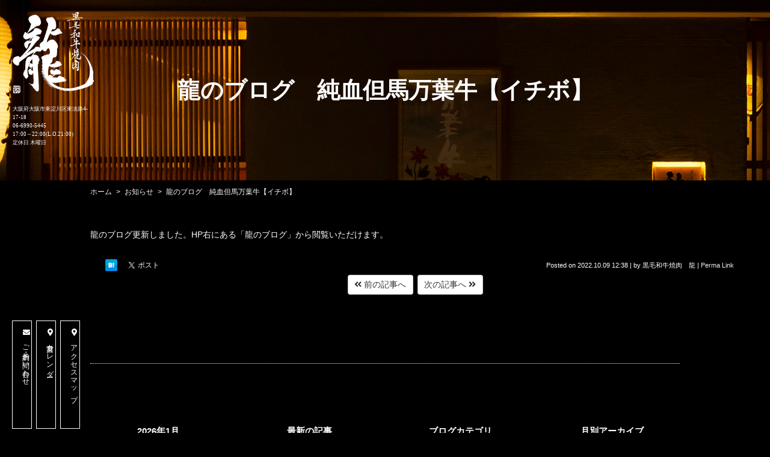

--- FILE ---
content_type: text/html; charset=UTF-8
request_url: https://www.awaji-ryu.com/news/1815/
body_size: 6694
content:
<!DOCTYPE html>
<html lang="ja">
<head>
	<meta charset="utf-8">
	<meta name="author" content="黒毛和牛焼肉 龍" />
	<meta name="keywords" content="焼肉,和牛,黒毛和牛,鳥取和牛,純国産黒毛和牛,大阪,東淀川区,淡路" />
	
	<meta property="og:image" content="https://www.awaji-ryu.com/swp/wp-content/uploads/2022/10/C7A84BA4-A0BC-4130-AE47-D8CE41C0259F_1_105_c.jpeg" />
	<title>龍のブログ　純血但馬万葉牛【イチボ】 | 黒毛和牛焼肉 龍</title>
	<link rel="alternate" type="application/atom+xml" title="Recent Entries" href="https://www.awaji-ryu.com/feed/atom/" />
	<link rel="stylesheet" href="https://use.fontawesome.com/releases/v5.11.2/css/all.css" />
	<link rel="stylesheet" type="text/css" href="/css/common/vendor.css" />
	<link rel="stylesheet" type="text/css" href="/css/common/simplebar.min.css" />
	<link rel="stylesheet" type="text/css" href="/css/common/extra.css" />
	<link rel="stylesheet" type="text/css" href="/css/pc/base.css" />
	<link rel="stylesheet" type="text/css" href="/css/pc/ex.css" />
		<link rel='dns-prefetch' href='//s.w.org' />
		<script type="text/javascript">
			window._wpemojiSettings = {"baseUrl":"https:\/\/s.w.org\/images\/core\/emoji\/2.4\/72x72\/","ext":".png","svgUrl":"https:\/\/s.w.org\/images\/core\/emoji\/2.4\/svg\/","svgExt":".svg","source":{"concatemoji":"https:\/\/www.awaji-ryu.com\/swp\/wp-includes\/js\/wp-emoji-release.min.js?ver=4.9.5"}};
			!function(a,b,c){function d(a,b){var c=String.fromCharCode;l.clearRect(0,0,k.width,k.height),l.fillText(c.apply(this,a),0,0);var d=k.toDataURL();l.clearRect(0,0,k.width,k.height),l.fillText(c.apply(this,b),0,0);var e=k.toDataURL();return d===e}function e(a){var b;if(!l||!l.fillText)return!1;switch(l.textBaseline="top",l.font="600 32px Arial",a){case"flag":return!(b=d([55356,56826,55356,56819],[55356,56826,8203,55356,56819]))&&(b=d([55356,57332,56128,56423,56128,56418,56128,56421,56128,56430,56128,56423,56128,56447],[55356,57332,8203,56128,56423,8203,56128,56418,8203,56128,56421,8203,56128,56430,8203,56128,56423,8203,56128,56447]),!b);case"emoji":return b=d([55357,56692,8205,9792,65039],[55357,56692,8203,9792,65039]),!b}return!1}function f(a){var c=b.createElement("script");c.src=a,c.defer=c.type="text/javascript",b.getElementsByTagName("head")[0].appendChild(c)}var g,h,i,j,k=b.createElement("canvas"),l=k.getContext&&k.getContext("2d");for(j=Array("flag","emoji"),c.supports={everything:!0,everythingExceptFlag:!0},i=0;i<j.length;i++)c.supports[j[i]]=e(j[i]),c.supports.everything=c.supports.everything&&c.supports[j[i]],"flag"!==j[i]&&(c.supports.everythingExceptFlag=c.supports.everythingExceptFlag&&c.supports[j[i]]);c.supports.everythingExceptFlag=c.supports.everythingExceptFlag&&!c.supports.flag,c.DOMReady=!1,c.readyCallback=function(){c.DOMReady=!0},c.supports.everything||(h=function(){c.readyCallback()},b.addEventListener?(b.addEventListener("DOMContentLoaded",h,!1),a.addEventListener("load",h,!1)):(a.attachEvent("onload",h),b.attachEvent("onreadystatechange",function(){"complete"===b.readyState&&c.readyCallback()})),g=c.source||{},g.concatemoji?f(g.concatemoji):g.wpemoji&&g.twemoji&&(f(g.twemoji),f(g.wpemoji)))}(window,document,window._wpemojiSettings);
		</script>
		<style type="text/css">
img.wp-smiley,
img.emoji {
	display: inline !important;
	border: none !important;
	box-shadow: none !important;
	height: 1em !important;
	width: 1em !important;
	margin: 0 .07em !important;
	vertical-align: -0.1em !important;
	background: none !important;
	padding: 0 !important;
}
</style>
<link rel='stylesheet' id='contact-form-7-css'  href='https://www.awaji-ryu.com/swp/wp-content/plugins/contact-form-7/includes/css/styles.css?ver=5.0.1' type='text/css' media='all' />
<script type='text/javascript' src='https://www.awaji-ryu.com/swp/wp-includes/js/jquery/jquery.js?ver=1.12.4'></script>
<script type='text/javascript' src='https://www.awaji-ryu.com/swp/wp-includes/js/jquery/jquery-migrate.min.js?ver=1.4.1'></script>
<link rel="canonical" href="https://www.awaji-ryu.com/news/1815/" />
<link rel="preconnect" href="https://fonts.googleapis.com">
<link rel="preconnect" href="https://fonts.gstatic.com" crossorigin>
<link href="https://fonts.googleapis.com/css2?family=Noto+Serif+JP:wght@200;300;400;500;600;700;900&display=swap" rel="stylesheet">
<script src="https://webfont.fontplus.jp/accessor/script/fontplus.js?gUwfYWZ-iOk%3D&box=UdlSU-cyMBo%3D&aa=1&ab=2"></script>

<!-- Google tag (gtag.js) -->
<script async src="https://www.googletagmanager.com/gtag/js?id=G-056RXXVXT0"></script>
<script>
  window.dataLayer = window.dataLayer || [];
  function gtag(){dataLayer.push(arguments);}
  gtag('js', new Date());

  gtag('config', 'G-056RXXVXT0');
</script>
	<!-- Google Tag Manager -->
<script>(function(w,d,s,l,i){w[l]=w[l]||[];w[l].push({'gtm.start':
new Date().getTime(),event:'gtm.js'});var f=d.getElementsByTagName(s)[0],
j=d.createElement(s),dl=l!='dataLayer'?'&l='+l:'';j.async=true;j.src=
'https://www.googletagmanager.com/gtm.js?id='+i+dl;f.parentNode.insertBefore(j,f);
})(window,document,'script','dataLayer','GTM-TGDVXJCV');</script>
<!-- End Google Tag Manager --></head>
<body class="news-template-default single single-news postid-1815 post-type-news template-type-blog default">
		<div id="fb-root"></div>
		<script>
		(function(d, s, id) {
			var js, fjs = d.getElementsByTagName(s)[0];
			if (d.getElementById(id)) return;
			js = d.createElement(s); js.id = id;
			js.src = "//connect.facebook.net/ja_JP/sdk.js#xfbml=1&version=v2.5&appId=592969907455373";
			fjs.parentNode.insertBefore(js, fjs);
		}(document, 'script', 'facebook-jssdk'));
		</script><!-- Google Tag Manager (noscript) -->
<noscript><iframe src="https://www.googletagmanager.com/ns.html?id=GTM-TGDVXJCV"
height="0" width="0" style="display:none;visibility:hidden"></iframe></noscript>
<!-- End Google Tag Manager (noscript) -->
<div id="container">
	<div id="container-inner">
	
		<div id="float-btn" class="ymin">
			<a href="/blog">龍のブログ</a>
		</div>
	
		<div class="drawer-btn-group">
			<a class="drawer-btn">
				<span class="drawer-btn-bar"></span>
				<span class="drawer-btn-bar"></span>
				<span class="drawer-btn-bar"></span>
			</a>
			<span>MENU</span>
		</div>

		<div class="drawer-bg"></div>
		<div class="drawer-menu ymin">
			<ul>
				<li><a href="/">ホーム</a></li>
					<li class="cat-item cat-item-44"><a href="https://www.awaji-ryu.com/contents/category/manyougyu/" >万葉牛について</a>
</li>
	<li class="cat-item cat-item-36"><a href="https://www.awaji-ryu.com/contents/category/information/" >店舗案内</a>
</li>
	<li class="cat-item cat-item-59"><a href="https://www.awaji-ryu.com/contents/category/calendar/" >営業カレンダー</a>
</li>
	<li class="cat-item cat-item-42"><a href="https://www.awaji-ryu.com/contents/category/access/" >アクセスマップ</a>
</li>
				<li><a href="https://line.me/R/ti/p/@072rcaze">ご予約・お問い合わせ</a></li>
				<li><a href="/menu/">おしながき</a>
					<ul>	<li class="cat-item cat-item-58"><a href="https://www.awaji-ryu.com/menu/category/manyougyu/" >鳥取和牛万葉牛　特選希少部位</a>
</li>
	<li class="cat-item cat-item-57"><a href="https://www.awaji-ryu.com/menu/category/meat/" >ハラミ</a>
</li>
	<li class="cat-item cat-item-56"><a href="https://www.awaji-ryu.com/menu/category/tongue/" >タン</a>
</li>
	<li class="cat-item cat-item-55"><a href="https://www.awaji-ryu.com/menu/category/hormone/" >ホルモン</a>
</li>
	<li class="cat-item cat-item-54"><a href="https://www.awaji-ryu.com/menu/category/kimchi/" >野菜・キムチ</a>
</li>
	<li class="cat-item cat-item-53"><a href="https://www.awaji-ryu.com/menu/category/sashimi/" >お刺身</a>
</li>
	<li class="cat-item cat-item-52"><a href="https://www.awaji-ryu.com/menu/category/ala-carte/" >一品</a>
</li>
	<li class="cat-item cat-item-51"><a href="https://www.awaji-ryu.com/menu/category/sidemenu/" >鶏・焼き物</a>
</li>
	<li class="cat-item cat-item-50"><a href="https://www.awaji-ryu.com/menu/category/seafood/" >海鮮焼き</a>
</li>
	<li class="cat-item cat-item-49"><a href="https://www.awaji-ryu.com/menu/category/rice-noodle/" >ご飯もの・麺類</a>
</li>
	<li class="cat-item cat-item-48"><a href="https://www.awaji-ryu.com/menu/category/soup/" >スープ</a>
</li>
	<li class="cat-item cat-item-46"><a href="https://www.awaji-ryu.com/menu/category/desert/" >デザート</a>
</li>
	<li class="cat-item cat-item-45"><a href="https://www.awaji-ryu.com/menu/category/drink/" >お飲み物</a>
</li>
</ul>
				</li>
			</ul>
		</div>

		        	<div class="page-title-area"><div class="page-title-area-inner"></div></div>
				
		<div id="fixed-bar">
			<div class="fixed-main ymin">
				<div class="fixed-logo"><a href="/"><img src="/images/common/site-logo.png" alt="黒毛和牛焼肉 龍" /></a></div>
				<div class="fixed-about">大阪府大阪市東淀川区東淡路4-17-18<br />
06-6990-5445<br />
17:00～22:00(L.O.21:00)<br />
定休日 木曜日</div>
				<div class="fixed-btn">
					<a  data-mh="btn" href="https://line.me/R/ti/p/@072rcaze"><i class="fa fa-envelope"></i>ご予約・お問い合わせ</a>
					<a href="/contents/category/calendar/"><i class="fas fa-map-marker-alt"></i>営業カレンダー</a>
					<a href="https://goo.gl/maps/KH9vRyf92TKjVUZN6"><i class="fas fa-map-marker-alt"></i>アクセスマップ</a>
				</div>
			</div>
		</div>

		<div id="content">
			<div id="content-inner" class="clearfix">
				<div class="breadcrumb-wrap clearfix"><ul class="breadcrumb"><li class="home breadcrumb-item"><a href="https://www.awaji-ryu.com/"><span>ホーム</span></a></li><li class="breadcrumb-item"><a href="https://www.awaji-ryu.com/news/"><span>お知らせ</span></a></li><li class="breadcrumb-item"><span>龍のブログ　純血但馬万葉牛【イチボ】</span></li></ul></div><div id="main">
	<div id="main-inner">

		<h1 class="page-title">龍のブログ　純血但馬万葉牛【イチボ】</h1>
									<article id="post-1815" class="entry clearfix">

					<div class="entry-content clearfix">
						<p>龍のブログ更新しました。<span class="s1">HP</span>右にある「龍のブログ」から閲覧いただけます。</p>					</div>

					<div class="entry-footer row">
						<div class="bookmarks col-sm-5 clearfix">
									<div class="bookmarks-btn hatena"><a href="http://b.hatena.ne.jp/entry/https://www.awaji-ryu.com/news/1815/" class="hatena-bookmark-button" data-hatena-bookmark-title="龍のブログ　純血但馬万葉牛【イチボ】" data-hatena-bookmark-layout="simple" title="このエントリーをはてなブックマークに追加"><img src="//b.st-hatena.com/images/entry-button/button-only.gif" alt="このエントリーをはてなブックマークに追加" width="20" height="20" style="border: none;" /></a></div><!-- .hatena -->
		<!-- <div class="bookmarks-btn google"><div class="g-plusone" data-size="medium" data-annotation="none" data-href="https://www.awaji-ryu.com/news/1815/"></div></div> --><!-- .google -->
		<div class="bookmarks-btn twitter"><a href="https://twitter.com/share" class="twitter-share-button" data-url="https://www.awaji-ryu.com/news/1815/" data-lang="ja" data-count="none">ツイート</a></div><!-- .twitter -->
		<div class="bookmarks-btn facebook"><div class="fb-like" data-href="https://www.awaji-ryu.com/news/1815/" data-layout="button_count" data-action="like" data-show-faces="false" data-share="false"></div></div><!-- .facebook -->						</div>

						<div class="entry-meta col-sm-7 clearfix">
							<span class="posted-on">Posted on <time class="entry-date published" datetime="2022-10-09T12:38:34+00:00">2022.10.09 12:38</time></span> | <span class="byline"> by <span class="author vcard">黒毛和牛焼肉　龍</span></span> | <span class="permalink"><a href="https://www.awaji-ryu.com/news/1815/" rel="bookmark">Perma Link</a></span>						</div>

						<div class="entry-post-links col-sm-12 text-center clearfix">
							<a class="btn btn-secondary m-1" href="https://www.awaji-ryu.com/news/1777/"><i class="fa fa-angle-double-left"></i> 前の記事へ</a><a class="btn btn-secondary m-1" href="https://www.awaji-ryu.com/news/1819/">次の記事へ <i class="fa fa-angle-double-right"></i></a>						</div>
					</div>
				</article>
					
	</div>
</div>
				<div class="blog-nav-group">

	<div class="blog-nav">
		<div class="blog-nav-inner">
			<table id="wp-calendar">
	<caption>2026年1月</caption>
	<thead>
	<tr>
		<th scope="col" title="日曜日">日</th>
		<th scope="col" title="月曜日">月</th>
		<th scope="col" title="火曜日">火</th>
		<th scope="col" title="水曜日">水</th>
		<th scope="col" title="木曜日">木</th>
		<th scope="col" title="金曜日">金</th>
		<th scope="col" title="土曜日">土</th>
	</tr>
	</thead>
 
	<tfoot>
	<tr>
		<td colspan="3" id="prev"><a href="https://www.awaji-ryu.com/2025/03/?post_type=news" title="View posts for 3月 2025">&laquo; 3月</a></td>
		<td class="pad">&nbsp;</td>
		<td colspan="3" id="next" class="pad">&nbsp;</td>
	</tr>
	</tfoot>
 
	<tbody>
	<tr>
		<td colspan="4" class="pad">&nbsp;</td><td>1</td><td>2</td><td>3</td>
	</tr>
	<tr>
		<td>4</td><td>5</td><td>6</td><td>7</td><td>8</td><td>9</td><td>10</td>
	</tr>
	<tr>
		<td>11</td><td>12</td><td>13</td><td>14</td><td>15</td><td>16</td><td>17</td>
	</tr>
	<tr>
		<td>18</td><td>19</td><td>20</td><td id="today">21</td><td>22</td><td>23</td><td>24</td>
	</tr>
	<tr>
		<td>25</td><td>26</td><td>27</td><td>28</td><td>29</td><td>30</td><td>31</td>
	</tr>
	</tbody>
	</table>		</div>
	</div>

	<nav class="blog-nav">
		<h2 class="blog-nav-title">最新の記事</h2>
		<div class="blog-nav-inner">
			<ul class="blog-nav-list">
																			<li><a href="https://www.awaji-ryu.com/news/1918/">【休業日のお知らせ】と【決済方法や注文方法の新サービス導入について】</a></li>
											<li><a href="https://www.awaji-ryu.com/news/1916/">メディア掲載のお知らせ（あまから手帳web版）</a></li>
											<li><a href="https://www.awaji-ryu.com/news/1890/">龍のブログ【次回入荷情報】</a></li>
											<li><a href="https://www.awaji-ryu.com/news/1887/">龍のブログ　【仕入れ情報】</a></li>
											<li><a href="https://www.awaji-ryu.com/news/1879/">龍のブログ　【仕入れ情報】</a></li>
												</ul>
		</div>
	</nav>

	<nav class="blog-nav">
		<h2 class="blog-nav-title">ブログカテゴリ</h2>
		<div class="blog-nav-inner">
			<ul class="blog-nav-list scroll-area">
				<li class="cat-item-none">カテゴリーなし</li>			</ul>
		</div>
	</nav>

	<nav class="blog-nav">
		<h2 class="blog-nav-title">月別アーカイブ</h2>
		<div class="blog-nav-inner">
			<ul class="blog-nav-list scroll-area">
					<li><a href='https://www.awaji-ryu.com/2025/03/?post_type=news'>2025年3月</a></li>
	<li><a href='https://www.awaji-ryu.com/2025/01/?post_type=news'>2025年1月</a></li>
	<li><a href='https://www.awaji-ryu.com/2023/04/?post_type=news'>2023年4月</a></li>
	<li><a href='https://www.awaji-ryu.com/2023/03/?post_type=news'>2023年3月</a></li>
	<li><a href='https://www.awaji-ryu.com/2023/02/?post_type=news'>2023年2月</a></li>
	<li><a href='https://www.awaji-ryu.com/2023/01/?post_type=news'>2023年1月</a></li>
	<li><a href='https://www.awaji-ryu.com/2022/10/?post_type=news'>2022年10月</a></li>
	<li><a href='https://www.awaji-ryu.com/2022/09/?post_type=news'>2022年9月</a></li>
	<li><a href='https://www.awaji-ryu.com/2022/08/?post_type=news'>2022年8月</a></li>
	<li><a href='https://www.awaji-ryu.com/2022/07/?post_type=news'>2022年7月</a></li>
			</ul>
		</div>
	</nav>

	
</div>
			</div>
		</div>
		<!-- /#content -->

		<footer id="footer">
			<div id="footer-inner" class="clearfix">
				<div class="footer-logo"><a href="/"><img src="/images/common/site-logo.png" alt="黒毛和牛焼肉 龍" /></a></div>
				<div class="footer-menu ymin">
					<ul>
						<li><a href="/">ホーム</a></li>
							<li class="cat-item cat-item-44"><a href="https://www.awaji-ryu.com/contents/category/manyougyu/" >万葉牛について</a>
</li>
	<li class="cat-item cat-item-36"><a href="https://www.awaji-ryu.com/contents/category/information/" >店舗案内</a>
</li>
	<li class="cat-item cat-item-59"><a href="https://www.awaji-ryu.com/contents/category/calendar/" >営業カレンダー</a>
</li>
	<li class="cat-item cat-item-42"><a href="https://www.awaji-ryu.com/contents/category/access/" >アクセスマップ</a>
</li>
						<li><a href="https://line.me/R/ti/p/@072rcaze">ご予約・お問い合わせ</a></li>
						<li><a href="/menu/">おしながき</a>
							<ul>	<li class="cat-item cat-item-58"><a href="https://www.awaji-ryu.com/menu/category/manyougyu/" >鳥取和牛万葉牛　特選希少部位</a>
</li>
	<li class="cat-item cat-item-57"><a href="https://www.awaji-ryu.com/menu/category/meat/" >ハラミ</a>
</li>
	<li class="cat-item cat-item-56"><a href="https://www.awaji-ryu.com/menu/category/tongue/" >タン</a>
</li>
	<li class="cat-item cat-item-55"><a href="https://www.awaji-ryu.com/menu/category/hormone/" >ホルモン</a>
</li>
	<li class="cat-item cat-item-54"><a href="https://www.awaji-ryu.com/menu/category/kimchi/" >野菜・キムチ</a>
</li>
	<li class="cat-item cat-item-53"><a href="https://www.awaji-ryu.com/menu/category/sashimi/" >お刺身</a>
</li>
	<li class="cat-item cat-item-52"><a href="https://www.awaji-ryu.com/menu/category/ala-carte/" >一品</a>
</li>
	<li class="cat-item cat-item-51"><a href="https://www.awaji-ryu.com/menu/category/sidemenu/" >鶏・焼き物</a>
</li>
	<li class="cat-item cat-item-50"><a href="https://www.awaji-ryu.com/menu/category/seafood/" >海鮮焼き</a>
</li>
	<li class="cat-item cat-item-49"><a href="https://www.awaji-ryu.com/menu/category/rice-noodle/" >ご飯もの・麺類</a>
</li>
	<li class="cat-item cat-item-48"><a href="https://www.awaji-ryu.com/menu/category/soup/" >スープ</a>
</li>
	<li class="cat-item cat-item-46"><a href="https://www.awaji-ryu.com/menu/category/desert/" >デザート</a>
</li>
	<li class="cat-item cat-item-45"><a href="https://www.awaji-ryu.com/menu/category/drink/" >お飲み物</a>
</li>
</ul>
						</li>
					</ul>
				</div>
				<div class="footer-line"><a href="https://lin.ee/dwrJsKO"><img height="36" border="0" src="https://scdn.line-apps.com/n/line_add_friends/btn/ja.png"></a></div>
				<div class="footer-copyright">&copy; 2026 黒毛和牛焼肉 龍 All Rights Reserved.</div>
			</div>
		</footer>
		<div class="pagetop-btn-wrap"><a href="#container" class="pagetop-btn scroll"><img src="/images/pc/pagetop-btn.png" alt="ページ上部へ" /></a></div>

	</div>
</div>
<!-- /#container -->

<script src="//ajaxzip3.github.io/ajaxzip3.js"></script>
<script src="/js/common/jquery.easing.1.3.js"></script>
<script src="/js/common/jquery.matchHeight.js"></script>
<script src="/js/common/slick.js"></script>
<script src="/js/common/lightgallery-all.min.js"></script>
<script src="/js/common/jquery.datetimepicker.full.min.js"></script>
<script src="/js/common/jquery.simple.accordion.js"></script>
<script src="/js/common/simplebar.min.js"></script>
<script src="/js/pc/jquery.rollOver.js"></script>
<script src="/js/pc/jquery.droppy.js"></script>
<script src="/js/common/common.js"></script>
<script src="/js/common/jquery.vide.js"></script>
<script src="/js/pc/base.js"></script>
<script>
/* <![CDATA[ */
var swp_vars = {"google_map_tag":"<iframe src=\"https:\/\/www.google.com\/maps\/embed?pb=!1m18!1m12!1m3!1d3278.6759859086483!2d135.51497961523324!3d34.7385607804248!2m3!1f0!2f0!3f0!3m2!1i1024!2i768!4f13.1!3m3!1m2!1s0x6000e40e49167af9%3A0xc057c554ecbff88d!2z6buS5q-b5ZKM54mb54S86IKJIOm-jQ!5e0!3m2!1sja!2sjp!4v1640404721985!5m2!1sja!2sjp\" width=\"800\" height=\"600\" style=\"border:0;\" allowfullscreen=\"\" loading=\"lazy\"><\/iframe>","infinite_loop":true,"arrows":true,"dots":true,"fade":true,"speed":"600","auto":true,"pause":"2500"};
/* ]]> */
</script>
		<script src="//b.st-hatena.com/js/bookmark_button.js"></script>
		<!-- <script>window.___gcfg = {lang: 'ja'}; (function() { var po = document.createElement('script'); po.type = 'text/javascript'; po.async = true; po.src = 'https://apis.google.com/js/plusone.js'; var s = document.getElementsByTagName('script')[0]; s.parentNode.insertBefore(po, s); })();</script> -->
		<script>!function(d,s,id){var js,fjs=d.getElementsByTagName(s)[0];if(!d.getElementById(id)){js=d.createElement(s);js.id=id;js.src="//platform.twitter.com/widgets.js";fjs.parentNode.insertBefore(js,fjs);}}(document,"script","twitter-wjs");</script><script type='text/javascript'>
/* <![CDATA[ */
var wpcf7 = {"apiSettings":{"root":"https:\/\/www.awaji-ryu.com\/wp-json\/contact-form-7\/v1","namespace":"contact-form-7\/v1"},"recaptcha":{"messages":{"empty":"\u3042\u306a\u305f\u304c\u30ed\u30dc\u30c3\u30c8\u3067\u306f\u306a\u3044\u3053\u3068\u3092\u8a3c\u660e\u3057\u3066\u304f\u3060\u3055\u3044\u3002"}}};
/* ]]> */
</script>
<script type='text/javascript' src='https://www.awaji-ryu.com/swp/wp-content/plugins/contact-form-7/includes/js/scripts.js?ver=5.0.1'></script>

</body>
</html>


--- FILE ---
content_type: text/css
request_url: https://www.awaji-ryu.com/css/pc/base.css
body_size: 5560
content:
@charset "utf-8";

/* ////////////////////////////////////////////
 *                 base & layout
 * //////////////////////////////////////////// */

/* Typography
------------------------------------------*/
html {
	font-size: 14px;
}
body {
	line-height: 1.6;
	font-family: -apple-system, BlinkMacSystemFont, "Helvetica Neue", "Yu Gothic Medium", "游ゴシック Medium", YuGothic, "游ゴシック体", "Hiragino Kaku Gothic ProN", メイリオ, Meiryo, sans-serif;
	/*font-family: "メイリオ" ,"Meiryo", "Hiragino Sans", "ヒラギノ角ゴシック", "Hiragino Kaku Gothic ProN", "ヒラギノ角ゴ Pro W3", "ＭＳ Ｐゴシック", "MS PGothic", sans-serif;*/
	color: #fff;
}
a {
	color: #eee;
	text-decoration: none;
}
a:hover,
a:focus {
	color: inherit;
	text-decoration: underline;
}

/* use hover animation */
/*
a, a:hover {
	-webkit-transition: 0.3s ease-in-out;
	   -moz-transition: 0.3s ease-in-out;
		 -o-transition: 0.3s ease-in-out;
			transition: 0.3s ease-in-out;
}
*/

/* WEBフォント */

@font-face {
    font-family: 'ryu';
    font-style: normal;
    src: url('/font/ryu.otf') format('otf'),url('/font/ryu.woff') format('woff'),url('/font/ryu.woff2') format('woff2');
}

.gen{
	font-family: 'Noto Serif JP', serif;
	/*
	200:EX Light
	300: Light
	400: Regular
	500:Medium
	600: Semi Bold
	700: Bold
	900: Black
	*/
}
.ryu{
	font-family: 'ryu', serif;
}
.ymin{
	font-family: "游明朝体", "Yu Mincho", YuMincho, "ヒラギノ明朝 Pro", "Hiragino Mincho Pro", "MS P明朝", "MS PMincho", serif;
}
.tks{
	font-family: "FOT-筑紫Aオールド明朝 Pr6 R", sans-serif;;
}

/* Layout
------------------------------------------*/
body {
	min-width: 980px;
	text-align: center;
	background: #000;
}
body.home {
	word-break: break-all;
}
#container {
	position: relative;
	overflow: hidden;
}


/* mv
------------------------------------------*/
#mv{
	position: relative;
	width: 100%;
	height: 100vh;
}
.mv-main{
	position: absolute;
	top: 0;
	right: 0;
	bottom: 0;
	left: 0;
}
#mv:before{
	display: block;
	content: '';
	position: absolute;
	top: 0;
	right: 0;
	bottom: 0;
	left: 0;
	background: rgba(0,0,0,.6);
	z-index: 10;
}
.opening-logo{
	position: absolute;
	top: 50%;
	left: 50%;
	transform: translate(-50%,-50%);
	z-index: 20;
	-webkit-transition-duration: 3s;
	-moz-transition-duration: 3s;
	-ms-transition-duration: 3s;
	-o-transition-duration: 3s;
	transition-duration: 3s;
	opacity: 0;
}
.site-description {
	position: absolute;
	top: 15px;
	right: calc((50vw - 4px) - 540px);
	font-size: 11px;
	color: #fff;
	z-index: 20;
	-webkit-transition-duration: 2s;
	-moz-transition-duration: 2s;
	-ms-transition-duration: 2s;
	-o-transition-duration: 2s;
	transition-duration: 2s;
	opacity: 0;
}
.mv-catch{
	opacity: 0;
	position: absolute;
	top: calc((60 / 1920) * 100vw);
	left: 50%;
	transform: translateX(-50%);
	color: #fff;
	font-size: calc((60 / 1920) * 100vw);
	-ms-writing-mode: tb-rl;
    writing-mode: vertical-rl;
	z-index: 20;
	text-align: left;
	-webkit-transition-duration: 2s;
	-moz-transition-duration: 2s;
	-ms-transition-duration: 2s;
	-o-transition-duration: 2s;
	transition-duration: 2s;
}
.mv-scroll a{
	opacity: 0;
	display: block;
	position: absolute;
	bottom: calc((40 / 1920) * 100vw);
	left: 50%;
	transform: translate(-50%,-50%);
	z-index: 20;
	-webkit-transition-duration: 2s;
	-moz-transition-duration: 2s;
	-ms-transition-duration: 2s;
	-o-transition-duration: 2s;
	transition-duration: 2s;
	color: #fff;
	font-size: calc((16 / 1920) * 100vw);
	text-decoration: none;
	-webkit-transition-duration: 2s;
	-moz-transition-duration: 2s;
	-ms-transition-duration: 2s;
	-o-transition-duration: 2s;
	transition-duration: 2s;
}
.mv-scroll a:hover{
	opacity: .7;
}


/* drawer-btn
------------------------------------------*/
.drawer-btn-group{
	opacity: 0;
	position: fixed;
	top: 50%;
	left: 0;
	width: calc((230 / 1920) * 100vw);
	margin-bottom: calc((40 / 1920) * 100vw);
	-webkit-transition: all 0.3s ease;
	-moz-transition: all 0.3s ease;
	-o-transition: all 0.3s ease;
	z-index: 99999;
	-webkit-transition-duration: 2s;
	-moz-transition-duration: 2s;
	-ms-transition-duration: 2s;
	-o-transition-duration: 2s;
	transition-duration: 2s;
}
.drawer-btn-group span{
	color: #fff;
	font-size: calc((18 / 1920) * 100vw);
}
.drawer-btn{
	margin: 0 auto;
	width: calc((70 / 1920) * 100vw);
	height: calc((70 / 1920) * 100vw);
}
.drawer-btn-bar {
	margin: 0 0 0 calc((25 / 1920) * -100vw);
	width: calc((50 / 1920) * 100vw);
	height: calc((2 / 1920) * 100vw);
	background-color: #fff;
}
.drawer-btn-bar:nth-child(1) {
	width: calc((60 / 1920) * 100vw);
    -webkit-transform: translateY(calc((20 / 1920) * -100vw));
    transform: translateY(calc((20 / 1920) * -100vw));
}
.drawer-btn-bar:nth-child(3) {
	width: calc((40 / 1920) * 100vw);
    -webkit-transform: translateY(calc((20 / 1920) * 100vw));
    transform: translateY(calc((20 / 1920) * 100vw));
}
.is-drawer-open .drawer-btn-bar{
	width: calc((50 / 1920) * 100vw) !important;
}

/* fixed-bar
------------------------------------------*/
#fixed-bar{
	position: fixed;
	top: 0;
	bottom: 0;
	left: 0;
	width: calc((230 / 1920) * 100vw);
	z-index: 999;
	-webkit-transition-duration: 2s;
	-moz-transition-duration: 2s;
	-ms-transition-duration: 2s;
	-o-transition-duration: 2s;
	transition-duration: 2s;
}
.home #fixed-bar{
	opacity: 0;
}
.fixed-main{
	position: absolute;
	top: calc((30 / 1920) * 100vw);
	left: 0;
	width: calc((230 / 1920) * 100vw);
	height: calc(100vh - ((30 / 1920) * 100vw));
}
.fixed-logo{
	margin: 0 0 calc((20 / 1920) * 100vw) calc((32 / 1920) * 100vw);
	width: calc((202 / 1920) * 100vw);
	text-align: left;
	-webkit-transition: all 0.3s ease;
	-moz-transition: all 0.3s ease;
	-o-transition: all 0.3s ease;
}
.fixed-about{
	margin: 0 0 calc((30 / 1920) * 100vw) calc((32 / 1920) * 100vw);
	color: #fff;
	font-size: calc((14 / 1920) * 100vw);
	text-align: left;
	-webkit-transition: all 0.3s ease;
	-moz-transition: all 0.3s ease;
	-o-transition: all 0.3s ease;
}

.fixed-btn{
	position: absolute;
	bottom: calc((10 / 1920) * 100vw);
	left:calc((30 / 1920) * 100vw);
	width: calc((130 / 1920) * 100vw);
	display: grid;
	grid-template-columns: repeat(3, 1fr);
	gap: calc((10 / 1920) * 100vw);
}
.fixed-btn a{
	display: block;
	width: calc((50 / 1920) * 100vw);
	height: calc((270 / 1920) * 100vw);
	-ms-writing-mode: tb-rl;
    writing-mode: vertical-rl;
	color: #fff;
	font-size: calc((18 / 1920) * 100vw);
	text-align: left;
	border: #fff 1px solid;
	padding: calc((18 / 1920) * 100vw) 20% 0 0;
	text-decoration: none;
	-webkit-transition: all 0.3s ease;
	-moz-transition: all 0.3s ease;
	-o-transition: all 0.3s ease;
}
.fixed-btn a:hover{
	opacity: .7;
}
.fixed-btn a i{
	margin-bottom: .5em;
}

/* menu
------------------------------------------*/
.drawer-bg{
    background: rgba(0,0,0,.8);
	z-index: 1000;
}
.drawer-menu {
    display: none;
	margin: 0 auto;
	width: 1080px;
	position: fixed;
    top: calc((307 / 1920) * 100vw);
    left: 0;
	right: 0;
    z-index: 9999;
    background: none;
	-ms-writing-mode: tb-rl;
    writing-mode: vertical-rl;
	text-align: left;
}
.drawer-menu a{
	color: #fff;
	line-height: 1.8;
	text-decoration: none;
	-webkit-transition: all 0.3s ease;
	-moz-transition: all 0.3s ease;
	-o-transition: all 0.3s ease;
}
.drawer-menu a:hover{
	opacity: .7;
}
.drawer-menu ul li{
	border: none;
	font-size: 26px;
}
.drawer-menu ul li:before{
	padding-bottom: 15px;
	content: '-';
	color: #fff;
	font-size: 40px;
}
.drawer-menu ul li ul li:before{
	display: none;
}
.drawer-menu ul li ul{
	padding: 70px 1em 0 2em;
}
.drawer-menu ul li ul li{
	font-size: 22px;
}

/* content main
------------------------------------------*/
#content-inner {
	width: 980px;
	margin: 0 auto;
	padding-bottom: 60px;
}

#main {
	width: 1080px;
	text-align: left;
}
.home #content-inner{
	padding: 0;
	width: 100%;
}
.home #main {
	width: 100%;
	text-align: center;
}

.main-news-wrapper{
	background: url(/images/pc/main-news-bg.png) no-repeat center 0 / cover;
}
.main-news {
	position: relative;
	margin: 0 auto;
	width: 1080px;
	height: 110px;
	line-height: 110px;
	display: flex;
	justify-content: space-between;
	color: #000;
}
.main-news h2 {
	position: relative;
	width: 230px;
	font-size: 30px;
	text-align: left;
	font-weight: 500;
}
.main-news h2 span{
	font-size: 14px;
	margin-left: .5em;
}
.main-news-main {
	width: 730px;
	padding-right: 60px;
}
.main-news ul {
}
.main-news li {
	font-size: 16px;
	text-align: left;
}
.main-news li h3 {
	display: -webkit-box;
	-webkit-line-clamp: 1;
	-webkit-box-orient: vertical;
	overflow: hidden;
}
.main-news li h3 a {
	font-weight: bold;
	color: inherit;
}
.main-news li h3 .date {
	margin-right: 1em;
	font-weight: normal;
}
.main-news-btn {
	display: flex;
	width: 120px;
	height: 110px;
	align-items: center;
}
.main-news-btn a{
	position: relative;
	display: flex;
	flex-direction: column;
	justify-content: center;
	align-items: center;
	text-align: center;
	width: 120px;
	height: 40px;
	font-size: 16px;
	background: #000;
	color: #fff;
	text-decoration: none;
	-webkit-transition: all 0.3s ease;
	-moz-transition: all 0.3s ease;
	-o-transition: all 0.3s ease;
}
.main-news-btn a:hover{
	opacity: .7;
}
.main-news-btn a:after{
	display: block;
	position: absolute;
	content: '';
	top: 50%;
	right: 7px;
	transform: translateY(-50%);
	width: 16px;
	height: 4px;
    background: url(/images/pc/arrow01.png) no-repeat center 0 / cover;
}

.main-message{
	position: relative;
	height: 800px;
}
.main-message:after{
	display: block;
	content: '';
	position: absolute;
	top: 0;
	right: 0;
	bottom: 0;
	left: 0;
	background: url(/images/pc/main-message-shadow.png) no-repeat center bottom;
	-webkit-background-size: 100% auto;
	background-size: 100% auto;
}
.main-message-main{
	position: relative;
	z-index: 10;
	margin: 0 auto;
	width: 1080px;
	height: 800px;
	-ms-writing-mode: tb-rl;
    writing-mode: vertical-rl;
	color: #fff;
}
.main-message-main h2{
	position: absolute;
	top: 88px;
	right: 132px;
	font-size: 46px;
	font-weight: 500;
	background: url(/images/pc/main-message-title-bg.png) no-repeat 0 0;
	display: flex;
	flex-direction: column;
	justify-content: center;
	align-items: left;
	text-align: left;
	padding-top: 15px;
	width: 265px;
	height: 600px;
	line-height: 1.9;
}
.main-message-main .text{
	position: absolute;
	top: 280px;
	right: 660px;
	font-size: 16px;
	text-align: left;
	line-height: 2.5;
}

.main-manyou{
	background: #201e1a;
}
.main-manyou-main{
	position: relative;
	margin: 0 auto;
	width: 1080px;
	height: 1000px;
	text-align: left;
}
.main-manyou h2{
	position: absolute;
	top: 230px;
	right: 400px;
	font-size: 50px;
	-ms-writing-mode: tb-rl;
    writing-mode: vertical-rl;
	z-index: 10;
	line-height: 1.3;
}
.main-manyou .image{
	position: absolute;
	top: 34px;
	right: 0;
	left: 0;
	width: 100%;
	text-align: center;
}
.main-manyou .logo{
	position: absolute;
	top: 547px;
	left: 370px;
}
.main-manyou .text{
	position: absolute;
	top: 373px;
	-ms-writing-mode: tb-rl;
    writing-mode: vertical-rl;
	font-size: 16px;
	line-height: 2;
	height: 530px;
}
.main-manyou .text01{
	right: 0;
}
.main-manyou .text02{
	right: 750px;
}
.main-manyou .btns a{
	position: absolute;
	top: 525px;
	left: 0;
	display: block;
	text-align: center;
	width: 70px;
	line-height: 70px;
	height: 350px;
	font-size: 20px;
	border: #fff 1px solid;
	-ms-writing-mode: tb-rl;
    writing-mode: vertical-rl;
	text-decoration: none;
	-webkit-transition: all 0.3s ease;
	-moz-transition: all 0.3s ease;
	-o-transition: all 0.3s ease;
}
.main-manyou .btns a:hover{
	opacity: .7;
}
.main-manyou .btns a img{
	margin: 0 0 15px 35px;
}

.main-philosophy{
	padding: 100px 0 110px;
	background: url(/images/pc/main-philosophy-bg.png) repeat center 0;
	color: #191919;
}
.main-philosophy ul{
	display: grid;
	grid-template-columns: repeat(1, 1fr);
	gap: calc((80 / 1920) * 100vw);
}
.main-philosophy ul li{
	position: relative;
	width: 100%;
	display: flex;
	justify-content: space-between;
}
.main-philosophy ul li:before{
	display: block;
	content: '';
	padding-top: calc((800 / 1920) * 100%);
}
.main-philosophy ul li .images{
	position: relative;
	width: calc((1200 / 1920) * 100vw);
}
.main-philosophy ul li .image,
.main-philosophy ul li h2{
	position: absolute;
	top: 0;
	right: 0;
	bottom: 0;
	left: 0;
}
.main-philosophy ul li h2{
	color: #fff;
	font-size: calc((50 / 1920) * 100vw);
	-ms-writing-mode: tb-rl;
    writing-mode: vertical-rl;
	z-index: 10;
	display: flex;
	flex-direction: column;
	justify-content: center;
	align-items: center;
	text-align: left;
}
.main-philosophy ul li .texts{
	width: calc((720 / 1920) * 100vw);
	padding: calc((110 / 1920) * 100vw) calc((90 / 1920) * 100vw) 0 calc((115 / 1920) * 100vw);
	text-align: left;
}
.main-philosophy ul li h3{
	font-size: calc((36 / 1920) * 100vw);
	margin-bottom: 1.2em;
}
.main-philosophy ul li .text{
	font-size: calc((16 / 1920) * 100vw);
	margin-bottom: 4.0em;
}
.main-philosophy ul li .btns a{
	position: relative;
	color: #191919;
	display: flex;
	flex-direction: column;
	justify-content: center;
	align-items: center;
	text-align: center;
	width: calc((240 / 1920) * 100vw);
	height: calc((60 / 1920) * 100vw);
	border: #313131 1px solid;
	text-decoration: none;
	-webkit-transition: all 0.3s ease;
	-moz-transition: all 0.3s ease;
	-o-transition: all 0.3s ease;
}
.main-philosophy ul li .btns a:after {
    display: block;
    position: absolute;
    content: '';
    top: 50%;
    right: calc((18 / 1920) * 100vw);
    transform: translateY(-50%);
    width: calc((16 / 1920) * 100vw);
    height: calc((4 / 1920) * 100vw);
    background: url(/images/pc/arrow03.png) no-repeat center 0 / cover;
}
.main-philosophy ul li .btns a:hover{
	opacity: .7;
}

.main-philosophy ul li:nth-child(even){
	flex-flow: row-reverse;
}
.main-philosophy ul li:nth-child(even) .texts{
	padding: calc((110 / 1920) * 100vw) calc((115 / 1920) * 100vw) 0 calc((90 / 1920) * 100vw);
}

.main-menu-wrapper{
	padding-bottom: 160px;
	color: #000;
	background: url(/images/pc/main-philosophy-bg.png) repeat center 0;
}
.main-menu{
	padding: 100px 0 140px;
	background: url(/images/pc/main-menu-bg.png) repeat center 0;
}
.main-menu h2{
	margin-bottom: 80px;
	font-size: 50px;
	font-weight: 700;
}
.main-menu h2 span{
	font-size: 14px;
}
.main-menu-main{
	margin: 0 auto;
	width: 1080px;
}
.main-menu ul{
	display: grid;
	grid-template-columns: repeat(4, 1fr);
	gap: 27px 32px;
}
.main-menu ul li{
	position: relative;
	height: 60px;
	border-bottom: #a19e92 1px solid;
}
.main-menu ul li h3{
	position: absolute;
	bottom: 30px;
	left: 0;
	padding-right: 40px;
	text-align: left;
	font-size: 24px;
	letter-spacing: .2em;
	cursor: pointer;
}
.main-menu ul li h3:before{
	display: block;
	content: '\f107';
	font-size: 18px;
	font-family: 'Font Awesome 5 Free';
	font-weight: bold;
	-webkit-font-smoothing: antialiased;
	display: inline-block;
	font-variant: normal;
	text-rendering: auto;
	line-height: 1;
	position: absolute;
	bottom: 8px;
	right: 0;
}
.main-menu ul li h3:hover{
	color: #b95b51;
}
.main-menu ul li .popup{
	opacity: 0;
	position: absolute;
	top: 70px;
	left: 0;
	width: 0;
	height: 0;
	padding: 0;
	background: #2a2825;
	display: flex;
	justify-content: space-between;
	-webkit-transition-duration: .3s;
	-moz-transition-duration: .3s;
	-ms-transition-duration: .3s;
	-o-transition-duration: .3s;
	transition-duration: .3s;
	z-index: 10;
}
.main-menu ul li:nth-child(4n) .popup{
	left: auto;
	right: 0;
}
.main-menu ul li .popup .image{
	width: 180px;
}
.main-menu ul li .popup .texts{
	width: calc(100% - 190px);
	text-align: left;
	color: #fff;
}
.main-menu ul li .popup h4{
	font-size: 18px;
	margin-bottom: .5em;
}
.main-menu ul li .popup .text{
	font-size: 14px;
	margin-bottom: 1.0em;
	display: -webkit-box;
	-webkit-line-clamp: 5;
	-webkit-box-orient: vertical;
	overflow: hidden;
	line-height: 1.3;
}
.main-menu ul li .popup.on{
	opacity: 1;
	width: 420px;
	height: auto;
	padding: 20px;
}
.main-menu ul li .btns{
	text-align: right;
}
.main-menu ul li .btns a{
	display: inline-block;
	font-size: 13px;
	padding: 0 40px .2em 0;
	border-bottom: #fff 1px solid;
    background: url(/images/pc/arrow01.png) no-repeat 6.5em 50%;
	text-decoration: none;
	-webkit-transition: all 0.3s ease;
	-moz-transition: all 0.3s ease;
	-o-transition: all 0.3s ease;
}
.main-menu ul li .btns a:hover{
	opacity: .7;
}

.main-shop{
}
.main-shop .upper{
	position: relative;
	width: 100%;
	height: calc((600 / 1920) * 100vw);
}
.main-shop .image{
	position: absolute;
	top: 0;
	left: 0;
	bottom: 0;
	-webkit-transition-duration: .3s;
	-moz-transition-duration: .3s;
	-ms-transition-duration: .3s;
	-o-transition-duration: .3s;
	transition-duration: .3s;
}
.main-shop .image img{
	height: 100%;
	width: auto;
}
.main-shop h2{
	position: absolute;
	top: calc((190 / 1920) * 100vw);
	left: calc(((50vw - 4px) - 540px) + 136px);
	z-index: 10;
	-ms-writing-mode: tb-rl;
    writing-mode: vertical-rl;
	font-size: 50px;
	text-align: left;
}
.main-shop h2 span{
	display: block;
	font-size: 14px;
}
.main-shop .map{
	position: absolute;
	bottom: calc((90 / 1920) * -100vw);
	right: calc((160 / 1920) * 100vw);
	width: calc((800 / 1920) * 100vw);
	height: calc((400 / 1920) * 100vw);
}
.main-shop .map .googlemap{
	margin-bottom: 30px;
}
.main-shop .map .googlemap iframe{
	height: calc((400 / 1920) * 100vw);
	filter: saturate(0%);
}
.main-shop .map .traffic{
	font-size: 16px;
	margin-bottom: 3.0em;
}
.main-shop .map .traffic br{
	display: none;
}
.main-shop .texts{
	margin: 0 auto;
	padding-top: 50px;
	width: 1080px;
	height: 300px;
	text-align: left;
	color: rgba(255,255,255,.2);
}
.main-shop .texts h3{
	font-size: 30px;
	margin-bottom: .5em;
}
.main-shop .text{
	font-size: 16px;
}
.main-shop .btns a{
	display: inline-block;
	font-size: 17px;
	padding: 0 80px 15px 0;
	border-bottom: #fff 1px solid;
	background: url(/images/pc/arrow01.png) no-repeat 8em 40%;
	text-decoration: none;
	-webkit-transition: all 0.3s ease;
	-moz-transition: all 0.3s ease;
	-o-transition: all 0.3s ease;
}
.main-shop .btns a:hover{
	opacity: .7;
}



/* content sidebar
------------------------------------------*/
#sidebar {
	float: left;
	width: 220px;
	text-align: left;
}

.side-search {
	margin-bottom: 20px;
}

.side-nav {
	margin-bottom: 20px;
}
.side-nav-title {
	margin-bottom: 10px;
}
.side-nav li a {
}
.side-nav-list > li > a {
	display: block;
	padding: 5px;
	border-bottom: 1px dashed rgba(185,185,185,0.5);
	font-size: 13px;
}
.side-nav-list > li > a::before{
	content: '\f105';
	padding-right: 5px;
	transform: scale(0.8);
	transform-origin: center;
	font-family: 'Font Awesome 5 Free';
	font-weight: 900;
	color: #333;
	-webkit-font-smoothing: antialiased;
	display: inline-block;
	font-variant: normal;
	text-rendering: auto;
	line-height: 1;
}
.side-nav-list > li > ul {
	padding: 10px;
}
.side-nav-list > li > ul > li > a {
	display: block;
	padding: 2px;
	font-size: 12px;
}

.side-about {
	margin-bottom: 20px;
	padding: 10px;
	background: #222;
	font-size: 12px;
	color: #fff;
}

.side-banner {
}
.side-banner-list {
}
.side-banner-list > li {
	margin-bottom: 10px;
}


/* footer
------------------------------------------*/
#footer {
	background: url(/images/pc/footer-bg.png) no-repeat center center / cover;
}
#footer-inner {
	position: relative;
	width: 1080px;
	padding: 60px 0;
	margin: 0 auto;
}

.footer-logo{
	width: 190px;
	margin: 0 auto 20px;
}
.footer-menu {
	margin: 0 auto 100px;
	width: 840px;
	-ms-writing-mode: tb-rl;
    writing-mode: vertical-rl;
	text-align: left;
}
.footer-menu a{
	color: #fff;
	line-height: 1.8;
	text-decoration: none;
	-webkit-transition: all 0.3s ease;
	-moz-transition: all 0.3s ease;
	-o-transition: all 0.3s ease;
}
.footer-menu a:hover{
	opacity: .7;
}
.footer-menu ul li{
	border: none;
	font-size: 22px;
}
.footer-menu ul li:before{
	padding-bottom: 10px;
	content: '-';
	color: #fff;
	font-size: 30px;
}
.footer-menu ul li ul li:before{
	display: none;
}
.footer-menu ul li ul{
	padding: 60px 1em 0 2em;
}
.footer-menu ul li ul li{
	font-size: 18px;
}
.footer-copyright {
	text-align: center;
	font-size: 11px;
	color: #fff;
}


.footer-line{
	margin-bottom: 50px;
}

.pagetop-btn-wrap {
	display: none;
	position: fixed;
	bottom: 30px;
	right: 20px;
	z-index: 20;
}


/* Lower
------------------------------------------*/
.entry {
	margin: 0 0 20px;
}
.entry-content {}


/* heading */
.page-title-area{
	background: url(/images/pc/page-title-bg.png) no-repeat center 0 / cover;
}
.page-title-area-inner{
	margin: 0 auto;
	width: 1080px;
	height: 300px;
}
.page-title {
	width: 1080px;
	height: 300px;
	font-size: 38px;
	font-weight: bold;
	color: #fff;
	display: flex;
	flex-direction: column;
	justify-content: center;
	align-items: center;
	text-align: center;
	font-family: "游明朝体", "Yu Mincho", YuMincho, "ヒラギノ明朝 Pro", "Hiragino Mincho Pro", "MS P明朝", "MS PMincho", serif;
}
.entry-title, .entry-content h2 {
	position: relative;
	margin: 0 0 25px;
	padding: 15px;
	border-bottom: 1px solid #ccc;
	background: rgba(255,255,255,.95);
	font-size: 27px;
	font-family: "游明朝体", "Yu Mincho", YuMincho, "ヒラギノ明朝 Pro", "Hiragino Mincho Pro", "MS P明朝", "MS PMincho", serif;
	color: #000;
	font-weight: bold;
}
.entry-title:after, .entry-content h2:after{
	display: block;
	content: '';
	position: absolute;
	bottom: -3px;
	left: 0;
	width: 100%;
	border-bottom: rgba(255,255,255,.95) 1px solid;
}
.entry-title a, .entry-content h2 a {
	color: inherit;
}
.entry-content h3, .h3 {
	margin: 0 0 25px;
	padding: 10px 0;
	border-bottom: 2px solid rgba(255,255,255,.95);
	font-size: 20px;
	font-weight: bold;
	font-family: "游明朝体", "Yu Mincho", YuMincho, "ヒラギノ明朝 Pro", "Hiragino Mincho Pro", "MS P明朝", "MS PMincho", serif;
}
.entry-content h3:before, .h3:before {
	content: '\f138';
	padding: 0 5px 0 0;
	font-size: 18px;
	font-weight: bold;
	font-family: 'Font Awesome 5 Free';
	line-height: 1;
	-webkit-font-smoothing: antialiased;
	-moz-osx-font-smoothing: grayscale;
}
.entry-content h4, .h4 {
	padding: 5px 15px;
	border-left: 5px solid rgba(255,255,255,.95);
	font-size: 18px;
	font-weight: bold;
	font-family: "游明朝体", "Yu Mincho", YuMincho, "ヒラギノ明朝 Pro", "Hiragino Mincho Pro", "MS P明朝", "MS PMincho", serif;
}
.entry-content h5, .h5 {
	padding: 5px;
	border-bottom: 1px dashed rgba(255,255,255,.95);
	font-weight: bold;
}


/* Breadcrumb
------------------------------------------*/
.breadcrumb-wrap {}
.breadcrumb {
	justify-content: flex-start;
	margin: 10px 0 50px;
	padding: 0;
	background: none;
	font-size: 12px;
}
.breadcrumb-item + .breadcrumb-item:before {
	content: '>';
	color: inherit;
}
.breadcrumb-item.home:before {
	display: none;
	content: '\f015';
	padding: 0 5px 0 0;
	font-size: 11px;
	font-weight: bold;
	font-family: 'Font Awesome 5 Free';
	line-height: 1;
	-webkit-font-smoothing: antialiased;
	-moz-osx-font-smoothing: grayscale;
}


/* common-nav
------------------------------------------*/
.common-nav-list li {
	display: block;
	padding: 5px;
	border-bottom: 1px dashed rgba(186,186,186,0.5);
}
.common-nav-list li a {
	padding: 5px;
	font-size: 13px;
}

/* blog-nav
------------------------------------------*/
.blog-nav-group {
	margin-top: 100px;
	padding-top: 100px;
	border-top: #fff 1px dotted;
	display: flex;
	justify-content: space-between;
}
.blog-nav {width: 23%;}
.blog-nav-title{text-align: center;}

.blog-nav {
	margin: 0 0 20px 0;
	text-align: left;
}
.blog-nav-title {
	padding-bottom: 5px;
	border-bottom: 1px solid rgba(186,186,186,0.5);
	font-size: 15px;
	font-weight: bold;
}
.blog-nav-list li a {
	position: relative;
	display: block;
	padding: 0.8rem 0.8rem 0.8rem 2.5rem;
	border-bottom: 1px solid rgba(186,186,186,0.5);
	font-size: 0.8rem;
	color: inherit;
}
.blog-nav-list li a::after {
	position: absolute;
	top: 1rem;
	left: 0.75rem;
	width: 1rem;
	height: 1rem;
	text-align: center;
	content: '\f105';
	font-size: 12px;
	font-weight: bold;
	font-family: 'Font Awesome 5 Free';
	line-height: 1;
	-webkit-font-smoothing: antialiased;
	-moz-osx-font-smoothing: grayscale;
}
.blog-nav-list li li a {
	padding-left: 3.5rem;
}
.blog-nav-list li li a::after {
	left: 2.25rem;
}
.blog-nav-list li li li a {
	padding-left: 4rem;
}

.blog-nav .scroll-area{
	max-height: 200px;
}


/* Gallery
------------------------------------------*/
/* archive */
.gallery-list {
}
.gallery-list-item {
	padding: 0 15px 15px;
}
.gallery-list-img {
	margin-bottom: 3px;
}
.gallery-list-title {
	font-size: 13px;
}
.gallery-list-more {
	text-align: right;
}

/* single */
.gallery-detail {
	margin-bottom: 20px;
	text-align: center;
}
.gallery-detail-row {
}
.gallery-detail-col {
}
.gallery-detail-main {
}
.gallery-detail-sub {
}
.gallery-detail-sub li {
	padding: 0 5px 10px;
}

/* before-after */
.ba-detail {
	padding: 0 0px 20px;
}
.ba-detail-once {
	display: flex;
	justify-content: center;
	align-items: center;
	margin-bottom: 20px;
}
.ba-detail-before,
.ba-detail-after {
	position: relative;
	width: 45%;
}
.ba-detail-arrow {
	display: flex;
	justify-content: center;
	align-items: center;
	width: 10%;
}
.ba-detail-arrow i {
	font-size: 30px;
}
.ba-detail-sub li {
	padding: 0 15px 15px;
}


/* Colors
------------------------------------------*/
/* arrows */
.slick-next::before,
.slick-prev::before {
	color: #fff;
}

/* dots */
.slick-dots li button::before {
	color: #ccc;
}
.slick-dots li button:hover::before,
.slick-dots li button:focus::before,
.slick-dots li.slick-active button::before {
	color: #666;
}

/* SimpleBar */
.scroll-area{
	overflow: auto;
}
.simplebar-track.simplebar-vertical{
	width: 11px;
}
.simplebar-track.simplebar-horizontal {
	height: 11px;
}
.scroll-area .simplebar-scrollbar::before {
	background: #aaa;
}

/* btns */
.btn-primary.disabled:hover,
.btn-primary:disabled:hover,
.btn-primary.active:focus,
.btn-primary:active:focus,
.btn-primary.active:hover,
.btn-primary:active:hover,
.btn-primary.active,
.btn-primary:active,
.btn-primary:focus,
.btn-primary:hover,
.btn-primary {
	border-color: #202020;
	background-color: #2e2e2e;
	color: #fff;
}

.btn-secondary.disabled:hover,
.btn-secondary:disabled:hover,
.btn-secondary.active:focus,
.btn-secondary:active:focus,
.btn-secondary.active:hover,
.btn-secondary:active:hover,
.btn-secondary.active,
.btn-secondary:active,
.btn-secondary:focus,
.btn-secondary:hover,
.btn-secondary {
	border-color: #ccc;
	background-color: #fff;
	color: #333;
}

.btn-outline-primary.disabled:hover,
.btn-outline-primary:disabled:hover,
.btn-outline-primary.active:focus,
.btn-outline-primary:active:focus,
.btn-outline-primary.active:hover,
.btn-outline-primary:active:hover,
.btn-outline-primary.active,
.btn-outline-primary:active,
.btn-outline-primary:focus,
.btn-outline-primary:hover,
.btn-outline-primary {
	border-color: #202020;
	background-color: #fff;
	color: #202020;
}

/* pagination */
.page-link {
	border-color: #9e9e9e;
	color: #333;
}
.page-item.active .page-link,
.page-item.active .page-link:focus,
.page-item.active .page-link:hover,
.page-link:focus,
.page-link:hover {
	border-color: #999999;
	background-color: #9e9e9e;
	color: #fff;
}


--- FILE ---
content_type: text/css
request_url: https://www.awaji-ryu.com/css/pc/ex.css
body_size: 586
content:
@charset "utf-8";

/* おしながき */
.cat-content{
	position: relative;
	margin: 0 auto 50px;
	display: flex;
	justify-content: space-between;
}
.cat-text{
	display: flex;
	-ms-writing-mode: tb-rl;
	writing-mode: vertical-rl;
	font-size: 28px;
	text-align: left;
	align-items: center;
	width: 350px;
	height: 700px;
}


.menu-table{
	margin: 0 0 0.8em 0;
	padding: 0;
	width: 100%;
	border-collapse: collapse;
	border-spacing: 0;
}
.menu-table th{
	padding: 10px;
	border-bottom: #555 1px solid;
	/*background: #ccc;
	border: #555 1px solid;
	color: #555;*/
	font-size: 18px;
}
.menu-table td{
	padding: 10px;
	/*border: #ddd 1px solid;*/
	text-align: right;
	font-size: 18px;
	border-bottom: #555 1px solid;
}
.menu-table td ul li{
	margin: 0 0 0 20px;
	list-style: outside disc;
}



.shop-table{
	margin: 0 0 0.8em 0;
	padding: 0;
	width: 100%;
	border-collapse: collapse;
	border-spacing: 0;
}
.shop-table th{
	padding: 10px;
	width: 30%;
	background: #ccc;
	border: #555 1px solid;
	color: #555;
	font-size: 18px;
}
.shop-table td{
	padding: 10px;
	border: #ddd 1px solid;
	text-align: left;
	font-size: 18px;
}
.shop-table td ul li{
	margin: 0 0 0 20px;
	list-style: outside disc;
}

.tax-notice{
	text-align: right;
}

#float-btn {
	opacity: 0;
    position: fixed;
    top: 240px;
    right: 0;
    -ms-writing-mode: tb-rl;
    writing-mode: vertical-rl;
    z-index: 9999;
    font-size: 20px;
    display: flex;
    flex-direction: column;
    justify-content: center;
    align-items: center;
    text-align: left;
    width: 60px;
    height: 180px;
    background: #000;
    font-weight: 700;
}
#float-btn a {
    color: inherit;
    text-decoration: none;
    -webkit-transition: all 0.3s ease;
    -moz-transition: all 0.3s ease;
    -o-transition: all 0.3s ease;
}
#float-btn  a:hover{
	opacity: .7;
}

--- FILE ---
content_type: application/javascript
request_url: https://www.awaji-ryu.com/js/pc/base.js
body_size: 857
content:
/**
 * Copyright (c) SYNALABO inc. All Rights Reserved.
 * http://www.synalabo.com/
 */

jQuery(function($){
	// jquery.rollOver.js
	$.fn.rollOver({
		selectorFade: 'a img, input[type="image"], button img',
		selectorExclude: '.no-fade img',
		animateTime: 300,
		fadeOpacity: 0.7,
		easing: 'easeOutCubic'
	});

	// jquery.droppy.js
	$('.gnav-list').droppy();

	// h1
	$('.page-title').prependTo('.page-title-area-inner').show();

	// パンクズ
	$('.breadcrumb-wrap').prependTo('#content-inner').show();

	// スライダー
	$('.slideshow ul').slick({
		dots: swp_vars.dots, // true: paginationを使用する
		arrows: swp_vars.arrows, // true: 矢印ボタンを使用する
		fade: swp_vars.fade, // true: フェード切り替えを使用する
		infinite: swp_vars.infinite_loop, // true: 無限ループする
		speed: swp_vars.speed, // animationのスピード
		autoplay: swp_vars.auto, // true: 自動スライドする
		autoplaySpeed: swp_vars.pause // 停止する時間（自動スライド時）
	});

	// スクロール時にページトップをフェードインする
	$(window).on('scroll', function() {
		if ($(this).scrollTop() > $(window).height() - $(window).height() * 0.5){
			$('.pagetop-btn-wrap').fadeIn();
		} else {
			$('.pagetop-btn-wrap').fadeOut();
		}
	});

	// おしながきポップアップ
	(function($){
		// init
		$('.main-menu ul li h3').addClass('off');

		// add event
		$('.main-menu ul li h3').on('click', function(e) {
			e.preventDefault();

			if ($(this).hasClass('on') || !$(this).hasClass('off')) {
				$(this).removeClass('on').addClass('off');
				$(this).next().removeClass('on').addClass('off');
			}
			else {
				$(this).removeClass('off').addClass('on');
				$(this).next().removeClass('off').addClass('on');
			}
		});
	})(jQuery);
});
